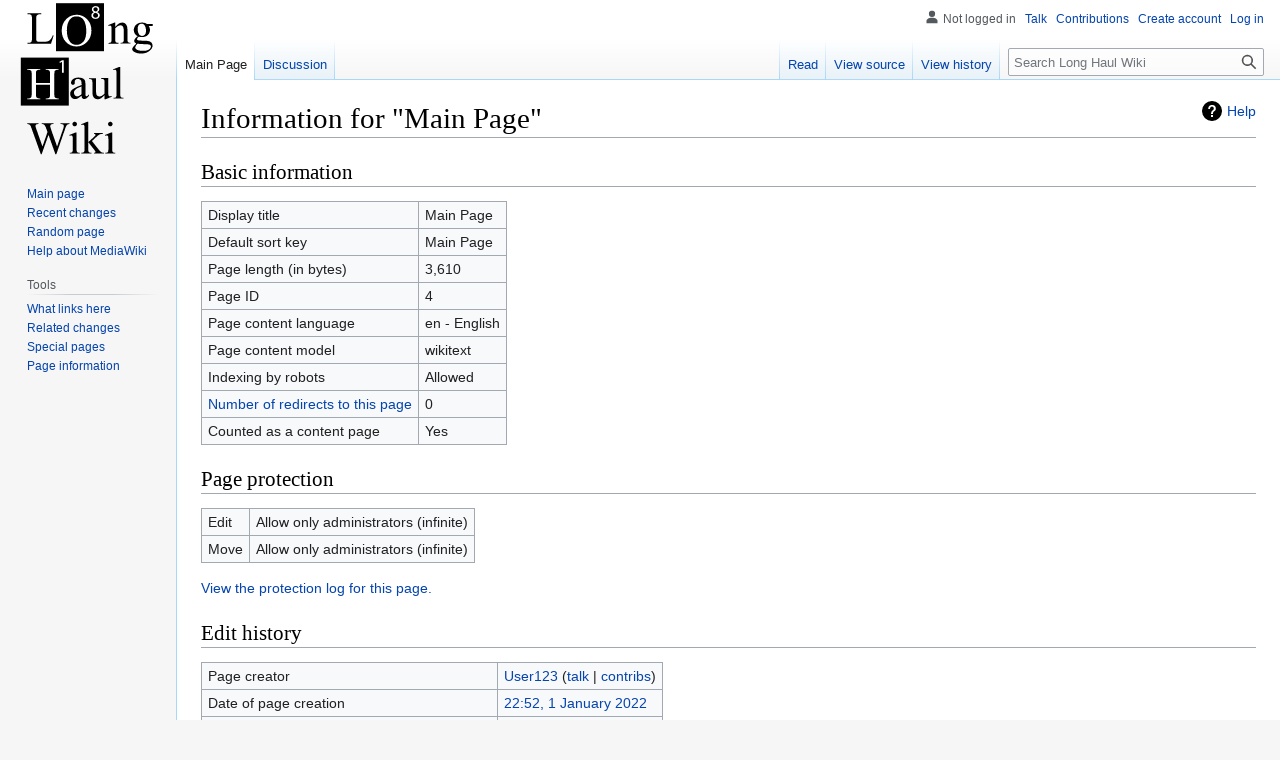

--- FILE ---
content_type: image/svg+xml
request_url: https://www.longhaulwiki.com/resources/assets/logo.svg?a70c5
body_size: 3654
content:
<?xml version="1.0" encoding="utf-8"?>
<!-- Generator: Adobe Illustrator 25.0.0, SVG Export Plug-In . SVG Version: 6.00 Build 0)  -->
<svg version="1.1" xmlns="http://www.w3.org/2000/svg" xmlns:xlink="http://www.w3.org/1999/xlink" x="0px" y="0px"
	 viewBox="0 0 50 50" style="enable-background:new 0 0 50 50;" xml:space="preserve">
<style type="text/css">
	.st0{display:none;}
	.st1{display:inline;fill:none;}
	.st2{display:inline;}
	.st3{font-family:'TimesNewRomanPSMT';}
	.st4{font-size:14.3091px;}
	.st5{fill:#FFFFFF;}
	.st6{font-family:'MyriadPro-Regular';}
	.st7{font-size:5.9621px;}
</style>
<g id="Layer_1" class="st0">
	<rect x="5.83" y="3.7" class="st1" width="46.16" height="46.65"/>
	<text transform="matrix(1 0 0 1 5.8299 13.6479)" class="st2"><tspan x="0" y="0" class="st3 st4">L</tspan><tspan x="8.74" y="0" class="st3 st4">     </tspan><tspan x="25.91" y="0" class="st3 st4">ng</tspan><tspan x="0" y="17.17" class="st3 st4">   </tspan><tspan x="9.66" y="17.17" class="st3 st4"> </tspan><tspan x="13.09" y="17.17" class="st3 st4">aul</tspan><tspan x="0" y="34.34" class="st3 st4">Wiki</tspan></text>
	<g class="st2">
		<rect x="15" y="1" width="15" height="15"/>
		<text transform="matrix(1 0 0 1 16.2895 14.3025)" class="st5 st3 st4">O</text>
		<text transform="matrix(1 0 0 1 25.8354 5.8465)" class="st5 st6 st7">8</text>
	</g>
	<g class="st2">
		<rect x="4" y="18" width="15" height="15"/>
		<text transform="matrix(1 0 0 1 5.7918 31.0238)" class="st5 st3 st4">H</text>
		<text transform="matrix(1 0 0 1 15.4701 22.7167)" class="st5 st6 st7">1</text>
	</g>
</g>
<g id="Layer_1_copy">
	<g>
		<path d="M14.03,11.03l0.23,0.05l-0.81,2.57H6.12v-0.26h0.36c0.4,0,0.69-0.13,0.86-0.39c0.1-0.15,0.15-0.49,0.15-1.03V5.85
			c0-0.59-0.07-0.96-0.2-1.11C7.1,4.53,6.83,4.43,6.47,4.43H6.12V4.17h4.29v0.26c-0.5,0-0.86,0.04-1.06,0.14
			c-0.2,0.1-0.34,0.22-0.42,0.37C8.86,5.09,8.82,5.45,8.82,6.01v5.95c0,0.39,0.04,0.65,0.11,0.8c0.06,0.1,0.14,0.17,0.26,0.22
			c0.12,0.05,0.48,0.07,1.09,0.07h0.69c0.73,0,1.24-0.05,1.53-0.16c0.29-0.11,0.56-0.3,0.8-0.57S13.79,11.61,14.03,11.03z"/>
		<path d="M33.52,8.41c0.75-0.9,1.46-1.36,2.15-1.36c0.35,0,0.65,0.09,0.9,0.26c0.25,0.17,0.45,0.46,0.6,0.86
			c0.1,0.28,0.15,0.71,0.15,1.29v2.73c0,0.41,0.03,0.68,0.1,0.82c0.05,0.12,0.13,0.21,0.25,0.27c0.11,0.06,0.33,0.1,0.63,0.1v0.25
			h-3.17V13.4h0.13c0.3,0,0.51-0.05,0.62-0.14c0.12-0.09,0.2-0.22,0.25-0.4c0.02-0.07,0.03-0.29,0.03-0.66V9.58
			c0-0.58-0.08-1-0.23-1.27s-0.41-0.39-0.76-0.39c-0.55,0-1.11,0.3-1.66,0.91v3.37c0,0.43,0.03,0.7,0.08,0.8
			c0.07,0.13,0.15,0.23,0.27,0.3c0.11,0.06,0.35,0.09,0.7,0.09v0.25H31.4V13.4h0.14c0.33,0,0.55-0.08,0.66-0.25s0.17-0.48,0.17-0.95
			V9.83c0-0.77-0.02-1.24-0.05-1.4c-0.04-0.17-0.09-0.28-0.16-0.34s-0.17-0.09-0.29-0.09c-0.13,0-0.29,0.03-0.47,0.1l-0.1-0.25
			l1.93-0.78h0.3V8.41z"/>
		<path d="M40.52,11.31c-0.39-0.19-0.69-0.46-0.9-0.8c-0.21-0.34-0.31-0.72-0.31-1.14c0-0.63,0.24-1.18,0.72-1.63
			s1.09-0.69,1.83-0.69c0.61,0,1.14,0.15,1.59,0.45h1.36c0.2,0,0.32,0.01,0.35,0.02s0.06,0.03,0.07,0.06
			c0.03,0.04,0.04,0.12,0.04,0.22c0,0.12-0.01,0.2-0.04,0.25c-0.01,0.02-0.04,0.04-0.07,0.06C45.12,8.13,45,8.14,44.8,8.14h-0.83
			c0.26,0.34,0.39,0.76,0.39,1.29c0,0.6-0.23,1.11-0.69,1.53c-0.46,0.42-1.07,0.64-1.84,0.64c-0.32,0-0.64-0.05-0.97-0.14
			c-0.21,0.18-0.34,0.33-0.42,0.46s-0.11,0.25-0.11,0.34c0,0.08,0.04,0.16,0.12,0.23c0.08,0.07,0.23,0.13,0.45,0.16
			c0.13,0.02,0.46,0.04,0.98,0.05c0.96,0.02,1.58,0.06,1.87,0.1c0.43,0.06,0.78,0.22,1.04,0.48c0.26,0.26,0.39,0.58,0.39,0.96
			c0,0.53-0.25,1.02-0.74,1.48c-0.73,0.68-1.67,1.02-2.84,1.02c-0.9,0-1.66-0.2-2.28-0.61c-0.35-0.23-0.52-0.48-0.52-0.73
			c0-0.11,0.03-0.22,0.08-0.34c0.08-0.17,0.24-0.41,0.49-0.72c0.03-0.04,0.27-0.29,0.71-0.75c-0.24-0.14-0.41-0.27-0.51-0.39
			c-0.1-0.11-0.15-0.24-0.15-0.39c0-0.16,0.07-0.35,0.2-0.57S40.04,11.71,40.52,11.31z M40.45,13.65c-0.22,0.24-0.38,0.46-0.5,0.66
			c-0.11,0.21-0.17,0.39-0.17,0.57c0,0.22,0.13,0.42,0.4,0.59c0.47,0.29,1.14,0.43,2.02,0.43c0.84,0,1.46-0.15,1.86-0.44
			s0.6-0.61,0.6-0.95c0-0.24-0.12-0.41-0.36-0.52c-0.24-0.1-0.72-0.16-1.44-0.18C41.82,13.78,41.02,13.73,40.45,13.65z M41.74,7.39
			c-0.34,0-0.63,0.14-0.87,0.41c-0.23,0.27-0.35,0.7-0.35,1.26c0,0.74,0.16,1.31,0.47,1.71c0.24,0.31,0.55,0.46,0.92,0.46
			c0.35,0,0.64-0.13,0.87-0.4s0.34-0.68,0.34-1.25c0-0.74-0.16-1.32-0.48-1.74C42.42,7.55,42.11,7.39,41.74,7.39z"/>
		<path d="M23,29.9c-0.66,0.51-1.07,0.8-1.24,0.88c-0.25,0.12-0.52,0.17-0.8,0.17c-0.44,0-0.81-0.15-1.09-0.45
			c-0.29-0.3-0.43-0.7-0.43-1.2c0-0.31,0.07-0.58,0.21-0.81c0.19-0.32,0.52-0.62,1-0.89s1.26-0.62,2.36-1.02v-0.25
			c0-0.64-0.1-1.08-0.3-1.31c-0.2-0.24-0.5-0.36-0.88-0.36c-0.29,0-0.53,0.08-0.7,0.24c-0.18,0.16-0.27,0.34-0.27,0.54l0.01,0.41
			c0,0.21-0.06,0.38-0.16,0.5s-0.25,0.17-0.43,0.17c-0.17,0-0.31-0.06-0.42-0.18c-0.11-0.12-0.16-0.29-0.16-0.5
			c0-0.4,0.21-0.77,0.62-1.1c0.41-0.34,0.98-0.5,1.73-0.5c0.57,0,1.03,0.1,1.4,0.29c0.27,0.14,0.48,0.37,0.61,0.68
			c0.08,0.2,0.13,0.61,0.13,1.23v2.17c0,0.61,0.01,0.98,0.04,1.12c0.02,0.14,0.06,0.23,0.12,0.28c0.05,0.05,0.12,0.07,0.19,0.07
			c0.07,0,0.14-0.02,0.2-0.05c0.1-0.06,0.29-0.23,0.57-0.51v0.39c-0.52,0.7-1.02,1.05-1.5,1.05c-0.23,0-0.41-0.08-0.54-0.24
			C23.07,30.55,23,30.28,23,29.9z M23,29.44V27c-0.7,0.28-1.16,0.48-1.36,0.59c-0.37,0.21-0.63,0.42-0.79,0.64s-0.24,0.47-0.24,0.73
			c0,0.34,0.1,0.61,0.3,0.83c0.2,0.22,0.43,0.33,0.69,0.33C21.95,30.14,22.42,29.91,23,29.44z"/>
		<path d="M31.33,24.42v3.88c0,0.74,0.02,1.19,0.05,1.36c0.03,0.17,0.09,0.28,0.17,0.35c0.08,0.07,0.17,0.1,0.27,0.1
			c0.14,0,0.31-0.04,0.49-0.12l0.1,0.25l-1.92,0.79h-0.31v-1.36c-0.55,0.6-0.97,0.97-1.26,1.12c-0.29,0.15-0.59,0.23-0.92,0.23
			c-0.36,0-0.67-0.1-0.93-0.31s-0.45-0.47-0.55-0.8s-0.15-0.79-0.15-1.38v-2.86c0-0.3-0.03-0.51-0.1-0.63
			c-0.07-0.12-0.16-0.21-0.29-0.27s-0.36-0.09-0.69-0.09v-0.26h2.24v4.28c0,0.6,0.1,0.99,0.31,1.17s0.46,0.28,0.75,0.28
			c0.2,0,0.43-0.06,0.68-0.19s0.56-0.37,0.91-0.72v-3.63c0-0.36-0.07-0.61-0.2-0.74c-0.13-0.13-0.41-0.2-0.83-0.21v-0.26H31.33z"/>
		<path d="M35.08,20.88v8.49c0,0.4,0.03,0.67,0.09,0.8c0.06,0.13,0.15,0.23,0.27,0.3s0.35,0.1,0.68,0.1v0.25h-3.14v-0.25
			c0.29,0,0.49-0.03,0.6-0.09c0.11-0.06,0.19-0.16,0.25-0.3s0.09-0.41,0.09-0.8v-5.81c0-0.72-0.02-1.17-0.05-1.33
			c-0.03-0.17-0.08-0.28-0.16-0.34s-0.16-0.09-0.28-0.09c-0.12,0-0.27,0.04-0.46,0.11l-0.12-0.24l1.91-0.78H35.08z"/>
		<path d="M19.22,38.51v0.26c-0.25,0-0.45,0.04-0.6,0.13c-0.15,0.09-0.3,0.25-0.44,0.5c-0.09,0.16-0.24,0.55-0.44,1.17l-2.64,7.64
			h-0.28l-2.16-6.06l-2.15,6.06h-0.25l-2.82-7.87c-0.21-0.59-0.34-0.93-0.4-1.04c-0.09-0.18-0.22-0.31-0.38-0.4
			c-0.16-0.09-0.38-0.13-0.65-0.13v-0.26h3.51v0.26H9.36c-0.25,0-0.44,0.06-0.57,0.17c-0.13,0.11-0.2,0.25-0.2,0.41
			c0,0.16,0.1,0.54,0.31,1.12l1.87,5.32l1.57-4.52l-0.28-0.8l-0.22-0.64c-0.1-0.23-0.21-0.44-0.33-0.62
			c-0.06-0.09-0.13-0.16-0.22-0.22c-0.12-0.08-0.23-0.14-0.35-0.18c-0.09-0.03-0.23-0.04-0.42-0.04v-0.26h3.69v0.26h-0.25
			c-0.26,0-0.45,0.06-0.57,0.17c-0.12,0.11-0.18,0.26-0.18,0.45c0,0.24,0.1,0.65,0.31,1.24l1.82,5.15l1.8-5.22
			c0.21-0.58,0.31-0.98,0.31-1.2c0-0.11-0.03-0.21-0.1-0.3c-0.07-0.09-0.15-0.16-0.25-0.2c-0.18-0.06-0.41-0.1-0.69-0.1v-0.26H19.22
			z"/>
		<path d="M21.42,41.4v5.14c0,0.4,0.03,0.67,0.09,0.8c0.06,0.13,0.14,0.23,0.26,0.3c0.11,0.07,0.32,0.1,0.62,0.1v0.25h-3.11v-0.25
			c0.31,0,0.52-0.03,0.63-0.09c0.11-0.06,0.19-0.16,0.25-0.3s0.09-0.41,0.09-0.8v-2.47c0-0.69-0.02-1.14-0.06-1.35
			c-0.03-0.15-0.08-0.25-0.15-0.31c-0.07-0.06-0.17-0.09-0.29-0.09c-0.13,0-0.29,0.04-0.48,0.1l-0.1-0.25l1.93-0.78H21.42z
			 M20.84,38.05c0.2,0,0.36,0.07,0.5,0.21c0.14,0.14,0.21,0.3,0.21,0.5c0,0.2-0.07,0.36-0.21,0.5c-0.14,0.14-0.3,0.21-0.5,0.21
			c-0.2,0-0.36-0.07-0.5-0.21c-0.14-0.14-0.21-0.31-0.21-0.5c0-0.2,0.07-0.36,0.21-0.5C20.47,38.12,20.64,38.05,20.84,38.05z"/>
		<path d="M25.08,38.05v6.37l1.63-1.48c0.34-0.32,0.54-0.52,0.6-0.6c0.04-0.06,0.06-0.11,0.06-0.17c0-0.09-0.04-0.17-0.12-0.24
			c-0.08-0.07-0.2-0.11-0.38-0.12v-0.22h2.78v0.22c-0.38,0.01-0.7,0.07-0.95,0.17c-0.25,0.11-0.53,0.3-0.83,0.57l-1.64,1.52
			l1.64,2.08c0.46,0.57,0.76,0.94,0.92,1.09c0.22,0.22,0.42,0.36,0.59,0.43c0.12,0.05,0.32,0.07,0.61,0.07v0.25h-3.11v-0.25
			c0.18,0,0.3-0.03,0.36-0.08s0.09-0.12,0.09-0.21c0-0.11-0.09-0.28-0.28-0.52l-1.96-2.51v2.12c0,0.42,0.03,0.69,0.09,0.82
			c0.06,0.13,0.14,0.22,0.25,0.28c0.11,0.06,0.34,0.09,0.7,0.09v0.25h-3.26v-0.25c0.33,0,0.57-0.04,0.73-0.12
			c0.1-0.05,0.17-0.13,0.22-0.24c0.07-0.15,0.1-0.42,0.1-0.8v-5.83c0-0.74-0.02-1.19-0.05-1.36c-0.03-0.17-0.09-0.28-0.16-0.34
			c-0.07-0.06-0.17-0.09-0.29-0.09c-0.1,0-0.24,0.04-0.44,0.12l-0.12-0.24l1.9-0.78H25.08z"/>
		<path d="M32.55,41.4v5.14c0,0.4,0.03,0.67,0.09,0.8s0.14,0.23,0.26,0.3c0.11,0.07,0.32,0.1,0.62,0.1v0.25h-3.11v-0.25
			c0.31,0,0.52-0.03,0.63-0.09c0.11-0.06,0.19-0.16,0.25-0.3c0.06-0.14,0.09-0.41,0.09-0.8v-2.47c0-0.69-0.02-1.14-0.06-1.35
			c-0.03-0.15-0.08-0.25-0.15-0.31c-0.07-0.06-0.17-0.09-0.29-0.09c-0.13,0-0.29,0.04-0.48,0.1l-0.1-0.25l1.93-0.78H32.55z
			 M31.97,38.05c0.2,0,0.36,0.07,0.5,0.21c0.14,0.14,0.21,0.3,0.21,0.5c0,0.2-0.07,0.36-0.21,0.5c-0.14,0.14-0.3,0.21-0.5,0.21
			s-0.36-0.07-0.5-0.21s-0.21-0.31-0.21-0.5c0-0.2,0.07-0.36,0.21-0.5C31.6,38.12,31.77,38.05,31.97,38.05z"/>
	</g>
	<g>
		<g>
			<rect x="15" y="1" width="15" height="15"/>
		</g>
		<g>
			<path class="st5" d="M21.52,4.61c1.23,0,2.29,0.47,3.2,1.4c0.9,0.93,1.35,2.1,1.35,3.5c0,1.44-0.45,2.63-1.36,3.58
				c-0.91,0.95-2.01,1.43-3.3,1.43c-1.3,0-2.4-0.46-3.29-1.39s-1.33-2.13-1.33-3.6c0-1.5,0.51-2.73,1.54-3.68
				C19.22,5.02,20.28,4.61,21.52,4.61z M21.39,5.12c-0.85,0-1.53,0.31-2.04,0.94c-0.64,0.78-0.96,1.93-0.96,3.44
				c0,1.55,0.33,2.74,0.99,3.57c0.51,0.63,1.18,0.95,2.01,0.95c0.89,0,1.62-0.35,2.2-1.04c0.58-0.69,0.87-1.79,0.87-3.28
				c0-1.62-0.32-2.83-0.96-3.63C23,5.44,22.29,5.12,21.39,5.12z"/>
		</g>
		<g>
			<path class="st5" d="M26.06,4.86c0-0.49,0.29-0.84,0.77-1.04l-0.01-0.02c-0.43-0.2-0.61-0.54-0.61-0.87
				c0-0.61,0.52-1.03,1.2-1.03c0.75,0,1.13,0.47,1.13,0.95c0,0.33-0.16,0.68-0.64,0.91v0.02c0.48,0.19,0.78,0.53,0.78,1
				c0,0.67-0.58,1.13-1.32,1.13C26.54,5.91,26.06,5.43,26.06,4.86z M28.14,4.84c0-0.47-0.33-0.7-0.85-0.85
				c-0.45,0.13-0.7,0.43-0.7,0.8c-0.02,0.39,0.28,0.74,0.78,0.74C27.84,5.53,28.14,5.24,28.14,4.84z M26.7,2.9
				c0,0.39,0.29,0.6,0.74,0.72c0.33-0.11,0.59-0.35,0.59-0.7c0-0.31-0.19-0.63-0.66-0.63C26.94,2.28,26.7,2.57,26.7,2.9z"/>
		</g>
	</g>
	<g>
		<g>
			<rect x="4" y="18" width="15" height="15"/>
		</g>
		<g>
			<path class="st5" d="M8.73,25.94h4.4v-2.71c0-0.48-0.03-0.8-0.09-0.96c-0.05-0.12-0.14-0.22-0.29-0.3
				c-0.2-0.11-0.41-0.17-0.64-0.17h-0.34v-0.26h4.05v0.26H15.5c-0.22,0-0.44,0.05-0.64,0.16c-0.15,0.07-0.25,0.19-0.3,0.34
				c-0.05,0.15-0.08,0.46-0.08,0.93v6.11c0,0.48,0.03,0.8,0.09,0.95c0.05,0.12,0.14,0.22,0.29,0.3c0.21,0.11,0.42,0.17,0.64,0.17
				h0.34v0.26h-4.05v-0.26h0.34c0.39,0,0.67-0.11,0.85-0.34c0.12-0.15,0.17-0.51,0.17-1.08v-2.89h-4.4v2.89
				c0,0.48,0.03,0.8,0.09,0.95c0.05,0.12,0.14,0.22,0.29,0.3c0.2,0.11,0.41,0.17,0.64,0.17h0.34v0.26H6.04v-0.26h0.34
				c0.39,0,0.68-0.11,0.85-0.34c0.11-0.15,0.17-0.51,0.17-1.08v-6.11c0-0.48-0.03-0.8-0.09-0.96c-0.05-0.12-0.14-0.22-0.29-0.3
				c-0.21-0.11-0.42-0.17-0.64-0.17H6.04v-0.26h4.06v0.26H9.75c-0.22,0-0.44,0.05-0.64,0.16c-0.14,0.07-0.24,0.19-0.3,0.34
				c-0.06,0.15-0.08,0.46-0.08,0.93V25.94z"/>
		</g>
		<g>
			<path class="st5" d="M16.88,19.33h-0.01l-0.67,0.36l-0.1-0.4l0.85-0.45h0.45v3.88h-0.51V19.33z"/>
		</g>
	</g>
</g>
</svg>
